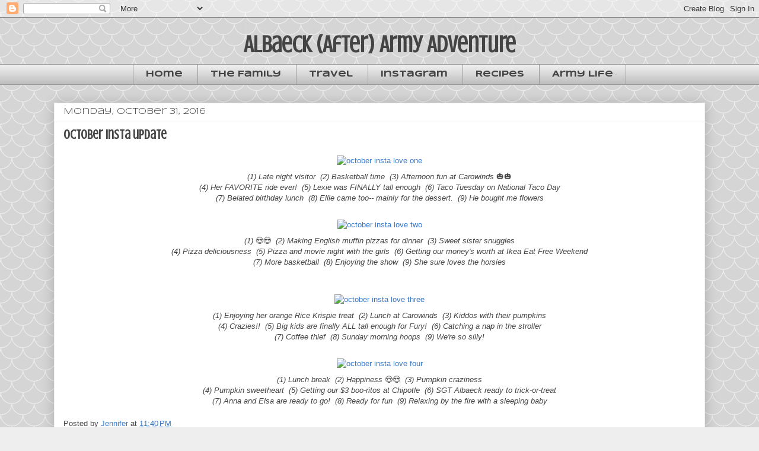

--- FILE ---
content_type: text/html; charset=UTF-8
request_url: http://www.albaeckarmyadventure.com/2016/10/october-insta-update.html
body_size: 13844
content:
<!DOCTYPE html>
<html class='v2' dir='ltr' lang='en'>
<head>
<link href='https://www.blogger.com/static/v1/widgets/335934321-css_bundle_v2.css' rel='stylesheet' type='text/css'/>
<meta content='width=1100' name='viewport'/>
<meta content='text/html; charset=UTF-8' http-equiv='Content-Type'/>
<meta content='blogger' name='generator'/>
<link href='http://www.albaeckarmyadventure.com/favicon.ico' rel='icon' type='image/x-icon'/>
<link href='http://www.albaeckarmyadventure.com/2016/10/october-insta-update.html' rel='canonical'/>
<link rel="alternate" type="application/atom+xml" title="Albaeck (After) Army Adventure - Atom" href="http://www.albaeckarmyadventure.com/feeds/posts/default" />
<link rel="alternate" type="application/rss+xml" title="Albaeck (After) Army Adventure - RSS" href="http://www.albaeckarmyadventure.com/feeds/posts/default?alt=rss" />
<link rel="service.post" type="application/atom+xml" title="Albaeck (After) Army Adventure - Atom" href="https://www.blogger.com/feeds/6403615282278621265/posts/default" />

<link rel="alternate" type="application/atom+xml" title="Albaeck (After) Army Adventure - Atom" href="http://www.albaeckarmyadventure.com/feeds/1590883940853970646/comments/default" />
<!--Can't find substitution for tag [blog.ieCssRetrofitLinks]-->
<link href='https://c1.staticflickr.com/1/737/31728730353_92aceccc12_c.jpg' rel='image_src'/>
<meta content='http://www.albaeckarmyadventure.com/2016/10/october-insta-update.html' property='og:url'/>
<meta content='october insta update' property='og:title'/>
<meta content='   (1) Late night visitor  (2) Basketball time  (3) Afternoon fun at Carowinds  🎃🎃   (4) Her FAVORITE ride ever!  (5) Lexie was FINALLY ta...' property='og:description'/>
<meta content='https://lh3.googleusercontent.com/blogger_img_proxy/AEn0k_tU6C01Hp-Wkm4gxwQmV3xPsL_9GpiJ8jzS-T1UrU5f6ZWkqCggamBuuI74WHdDhXr0jIWVBdTSDcsjQmMltdAV_X6MPu0S0wRV2-Iy1aJljnRwleRWrFN8nAse9NiM3uI=w1200-h630-p-k-no-nu' property='og:image'/>
<title>Albaeck (After) Army Adventure: october insta update</title>
<style type='text/css'>@font-face{font-family:'Crushed';font-style:normal;font-weight:400;font-display:swap;src:url(//fonts.gstatic.com/s/crushed/v32/U9Mc6dym6WXImTlFf1AVuaixPzHIug.woff2)format('woff2');unicode-range:U+0100-02BA,U+02BD-02C5,U+02C7-02CC,U+02CE-02D7,U+02DD-02FF,U+0304,U+0308,U+0329,U+1D00-1DBF,U+1E00-1E9F,U+1EF2-1EFF,U+2020,U+20A0-20AB,U+20AD-20C0,U+2113,U+2C60-2C7F,U+A720-A7FF;}@font-face{font-family:'Crushed';font-style:normal;font-weight:400;font-display:swap;src:url(//fonts.gstatic.com/s/crushed/v32/U9Mc6dym6WXImTlFf14VuaixPzE.woff2)format('woff2');unicode-range:U+0000-00FF,U+0131,U+0152-0153,U+02BB-02BC,U+02C6,U+02DA,U+02DC,U+0304,U+0308,U+0329,U+2000-206F,U+20AC,U+2122,U+2191,U+2193,U+2212,U+2215,U+FEFF,U+FFFD;}@font-face{font-family:'Syncopate';font-style:normal;font-weight:400;font-display:swap;src:url(//fonts.gstatic.com/s/syncopate/v24/pe0sMIuPIYBCpEV5eFdCC_e_Kdxic2wp.woff2)format('woff2');unicode-range:U+0100-02BA,U+02BD-02C5,U+02C7-02CC,U+02CE-02D7,U+02DD-02FF,U+0304,U+0308,U+0329,U+1D00-1DBF,U+1E00-1E9F,U+1EF2-1EFF,U+2020,U+20A0-20AB,U+20AD-20C0,U+2113,U+2C60-2C7F,U+A720-A7FF;}@font-face{font-family:'Syncopate';font-style:normal;font-weight:400;font-display:swap;src:url(//fonts.gstatic.com/s/syncopate/v24/pe0sMIuPIYBCpEV5eFdCBfe_Kdxicw.woff2)format('woff2');unicode-range:U+0000-00FF,U+0131,U+0152-0153,U+02BB-02BC,U+02C6,U+02DA,U+02DC,U+0304,U+0308,U+0329,U+2000-206F,U+20AC,U+2122,U+2191,U+2193,U+2212,U+2215,U+FEFF,U+FFFD;}@font-face{font-family:'Syncopate';font-style:normal;font-weight:700;font-display:swap;src:url(//fonts.gstatic.com/s/syncopate/v24/pe0pMIuPIYBCpEV5eFdKvtKqCv5vWVYgV6l-.woff2)format('woff2');unicode-range:U+0100-02BA,U+02BD-02C5,U+02C7-02CC,U+02CE-02D7,U+02DD-02FF,U+0304,U+0308,U+0329,U+1D00-1DBF,U+1E00-1E9F,U+1EF2-1EFF,U+2020,U+20A0-20AB,U+20AD-20C0,U+2113,U+2C60-2C7F,U+A720-A7FF;}@font-face{font-family:'Syncopate';font-style:normal;font-weight:700;font-display:swap;src:url(//fonts.gstatic.com/s/syncopate/v24/pe0pMIuPIYBCpEV5eFdKvtKqBP5vWVYgVw.woff2)format('woff2');unicode-range:U+0000-00FF,U+0131,U+0152-0153,U+02BB-02BC,U+02C6,U+02DA,U+02DC,U+0304,U+0308,U+0329,U+2000-206F,U+20AC,U+2122,U+2191,U+2193,U+2212,U+2215,U+FEFF,U+FFFD;}</style>
<style id='page-skin-1' type='text/css'><!--
/*
-----------------------------------------------
Blogger Template Style
Name:     Awesome Inc.
Designer: Tina Chen
URL:      tinachen.org
----------------------------------------------- */
/* Content
----------------------------------------------- */
body {
font: normal normal 13px Verdana, Geneva, sans-serif;
color: #444444;
background: #eeeeee url(//themes.googleusercontent.com/image?id=0BwVBOzw_-hbMY2U1NzA4ZGYtOWU0YS00ZjllLThkZjgtNGIzYWU4NmM5MDc5) repeat scroll top center /* Credit: Ollustrator (http://www.istockphoto.com/googleimages.php?id=9505737&platform=blogger) */;
}
html body .content-outer {
min-width: 0;
max-width: 100%;
width: 100%;
}
a:link {
text-decoration: none;
color: #3778cd;
}
a:visited {
text-decoration: none;
color: #4d469c;
}
a:hover {
text-decoration: underline;
color: #3778cd;
}
.body-fauxcolumn-outer .cap-top {
position: absolute;
z-index: 1;
height: 276px;
width: 100%;
background: transparent none repeat-x scroll top left;
_background-image: none;
}
/* Columns
----------------------------------------------- */
.content-inner {
padding: 0;
}
.header-inner .section {
margin: 0 16px;
}
.tabs-inner .section {
margin: 0 16px;
}
.main-inner {
padding-top: 30px;
}
.main-inner .column-center-inner,
.main-inner .column-left-inner,
.main-inner .column-right-inner {
padding: 0 5px;
}
*+html body .main-inner .column-center-inner {
margin-top: -30px;
}
#layout .main-inner .column-center-inner {
margin-top: 0;
}
/* Header
----------------------------------------------- */
.header-outer {
margin: 0 0 0 0;
background: transparent none repeat scroll 0 0;
}
.Header h1 {
font: normal bold 40px Crushed;
color: #444444;
text-shadow: 0 0 -1px #000000;
}
.Header h1 a {
color: #444444;
}
.Header .description {
font: normal normal 14px Arial, Tahoma, Helvetica, FreeSans, sans-serif;
color: #444444;
}
.header-inner .Header .titlewrapper,
.header-inner .Header .descriptionwrapper {
padding-left: 0;
padding-right: 0;
margin-bottom: 0;
}
.header-inner .Header .titlewrapper {
padding-top: 22px;
}
/* Tabs
----------------------------------------------- */
.tabs-outer {
overflow: hidden;
position: relative;
background: #eeeeee url(//www.blogblog.com/1kt/awesomeinc/tabs_gradient_light.png) repeat scroll 0 0;
}
#layout .tabs-outer {
overflow: visible;
}
.tabs-cap-top, .tabs-cap-bottom {
position: absolute;
width: 100%;
border-top: 1px solid #999999;
}
.tabs-cap-bottom {
bottom: 0;
}
.tabs-inner .widget li a {
display: inline-block;
margin: 0;
padding: .6em 1.5em;
font: normal bold 14px Syncopate;
color: #444444;
border-top: 1px solid #999999;
border-bottom: 1px solid #999999;
border-left: 1px solid #999999;
height: 16px;
line-height: 16px;
}
.tabs-inner .widget li:last-child a {
border-right: 1px solid #999999;
}
.tabs-inner .widget li.selected a, .tabs-inner .widget li a:hover {
background: #666666 url(//www.blogblog.com/1kt/awesomeinc/tabs_gradient_light.png) repeat-x scroll 0 -100px;
color: #ffffff;
}
/* Headings
----------------------------------------------- */
h2 {
font: normal bold 14px Arial, Tahoma, Helvetica, FreeSans, sans-serif;
color: #444444;
}
/* Widgets
----------------------------------------------- */
.main-inner .section {
margin: 0 27px;
padding: 0;
}
.main-inner .column-left-outer,
.main-inner .column-right-outer {
margin-top: 0;
}
#layout .main-inner .column-left-outer,
#layout .main-inner .column-right-outer {
margin-top: 0;
}
.main-inner .column-left-inner,
.main-inner .column-right-inner {
background: transparent none repeat 0 0;
-moz-box-shadow: 0 0 0 rgba(0, 0, 0, .2);
-webkit-box-shadow: 0 0 0 rgba(0, 0, 0, .2);
-goog-ms-box-shadow: 0 0 0 rgba(0, 0, 0, .2);
box-shadow: 0 0 0 rgba(0, 0, 0, .2);
-moz-border-radius: 0;
-webkit-border-radius: 0;
-goog-ms-border-radius: 0;
border-radius: 0;
}
#layout .main-inner .column-left-inner,
#layout .main-inner .column-right-inner {
margin-top: 0;
}
.sidebar .widget {
font: normal normal 14px Arial, Tahoma, Helvetica, FreeSans, sans-serif;
color: #444444;
}
.sidebar .widget a:link {
color: #3778cd;
}
.sidebar .widget a:visited {
color: #4d469c;
}
.sidebar .widget a:hover {
color: #3778cd;
}
.sidebar .widget h2 {
text-shadow: 0 0 -1px #000000;
}
.main-inner .widget {
background-color: #ffffff;
border: 1px solid #eeeeee;
padding: 0 15px 15px;
margin: 20px -16px;
-moz-box-shadow: 0 0 20px rgba(0, 0, 0, .2);
-webkit-box-shadow: 0 0 20px rgba(0, 0, 0, .2);
-goog-ms-box-shadow: 0 0 20px rgba(0, 0, 0, .2);
box-shadow: 0 0 20px rgba(0, 0, 0, .2);
-moz-border-radius: 0;
-webkit-border-radius: 0;
-goog-ms-border-radius: 0;
border-radius: 0;
}
.main-inner .widget h2 {
margin: 0 -15px;
padding: .6em 15px .5em;
border-bottom: 1px solid transparent;
}
.footer-inner .widget h2 {
padding: 0 0 .4em;
border-bottom: 1px solid transparent;
}
.main-inner .widget h2 + div, .footer-inner .widget h2 + div {
border-top: 1px solid #eeeeee;
padding-top: 8px;
}
.main-inner .widget .widget-content {
margin: 0 -15px;
padding: 7px 15px 0;
}
.main-inner .widget ul, .main-inner .widget #ArchiveList ul.flat {
margin: -8px -15px 0;
padding: 0;
list-style: none;
}
.main-inner .widget #ArchiveList {
margin: -8px 0 0;
}
.main-inner .widget ul li, .main-inner .widget #ArchiveList ul.flat li {
padding: .5em 15px;
text-indent: 0;
color: #666666;
border-top: 1px solid #eeeeee;
border-bottom: 1px solid transparent;
}
.main-inner .widget #ArchiveList ul li {
padding-top: .25em;
padding-bottom: .25em;
}
.main-inner .widget ul li:first-child, .main-inner .widget #ArchiveList ul.flat li:first-child {
border-top: none;
}
.main-inner .widget ul li:last-child, .main-inner .widget #ArchiveList ul.flat li:last-child {
border-bottom: none;
}
.post-body {
position: relative;
}
.main-inner .widget .post-body ul {
padding: 0 2.5em;
margin: .5em 0;
list-style: disc;
}
.main-inner .widget .post-body ul li {
padding: 0.25em 0;
margin-bottom: .25em;
color: #444444;
border: none;
}
.footer-inner .widget ul {
padding: 0;
list-style: none;
}
.widget .zippy {
color: #666666;
}
/* Posts
----------------------------------------------- */
body .main-inner .Blog {
padding: 0;
margin-bottom: 1em;
background-color: transparent;
border: none;
-moz-box-shadow: 0 0 0 rgba(0, 0, 0, 0);
-webkit-box-shadow: 0 0 0 rgba(0, 0, 0, 0);
-goog-ms-box-shadow: 0 0 0 rgba(0, 0, 0, 0);
box-shadow: 0 0 0 rgba(0, 0, 0, 0);
}
.main-inner .section:last-child .Blog:last-child {
padding: 0;
margin-bottom: 1em;
}
.main-inner .widget h2.date-header {
margin: 0 -15px 1px;
padding: 0 0 0 0;
font: normal normal 14px Syncopate;
color: #444444;
background: transparent none no-repeat scroll top left;
border-top: 0 solid #eeeeee;
border-bottom: 1px solid transparent;
-moz-border-radius-topleft: 0;
-moz-border-radius-topright: 0;
-webkit-border-top-left-radius: 0;
-webkit-border-top-right-radius: 0;
border-top-left-radius: 0;
border-top-right-radius: 0;
position: static;
bottom: 100%;
right: 15px;
text-shadow: 0 0 -1px #000000;
}
.main-inner .widget h2.date-header span {
font: normal normal 14px Syncopate;
display: block;
padding: .5em 15px;
border-left: 0 solid #eeeeee;
border-right: 0 solid #eeeeee;
}
.date-outer {
position: relative;
margin: 30px 0 20px;
padding: 0 15px;
background-color: #ffffff;
border: 1px solid #eeeeee;
-moz-box-shadow: 0 0 20px rgba(0, 0, 0, .2);
-webkit-box-shadow: 0 0 20px rgba(0, 0, 0, .2);
-goog-ms-box-shadow: 0 0 20px rgba(0, 0, 0, .2);
box-shadow: 0 0 20px rgba(0, 0, 0, .2);
-moz-border-radius: 0;
-webkit-border-radius: 0;
-goog-ms-border-radius: 0;
border-radius: 0;
}
.date-outer:first-child {
margin-top: 0;
}
.date-outer:last-child {
margin-bottom: 20px;
-moz-border-radius-bottomleft: 0;
-moz-border-radius-bottomright: 0;
-webkit-border-bottom-left-radius: 0;
-webkit-border-bottom-right-radius: 0;
-goog-ms-border-bottom-left-radius: 0;
-goog-ms-border-bottom-right-radius: 0;
border-bottom-left-radius: 0;
border-bottom-right-radius: 0;
}
.date-posts {
margin: 0 -15px;
padding: 0 15px;
clear: both;
}
.post-outer, .inline-ad {
border-top: 1px solid #eeeeee;
margin: 0 -15px;
padding: 15px 15px;
}
.post-outer {
padding-bottom: 10px;
}
.post-outer:first-child {
padding-top: 0;
border-top: none;
}
.post-outer:last-child, .inline-ad:last-child {
border-bottom: none;
}
.post-body {
position: relative;
}
.post-body img {
padding: 8px;
background: transparent;
border: 1px solid transparent;
-moz-box-shadow: 0 0 0 rgba(0, 0, 0, .2);
-webkit-box-shadow: 0 0 0 rgba(0, 0, 0, .2);
box-shadow: 0 0 0 rgba(0, 0, 0, .2);
-moz-border-radius: 0;
-webkit-border-radius: 0;
border-radius: 0;
}
h3.post-title, h4 {
font: normal bold 22px Crushed;
color: #444444;
}
h3.post-title a {
font: normal bold 22px Crushed;
color: #444444;
}
h3.post-title a:hover {
color: #3778cd;
text-decoration: underline;
}
.post-header {
margin: 0 0 1em;
}
.post-body {
line-height: 1.4;
}
.post-outer h2 {
color: #444444;
}
.post-footer {
margin: 1.5em 0 0;
}
#blog-pager {
padding: 15px;
font-size: 120%;
background-color: #ffffff;
border: 1px solid #eeeeee;
-moz-box-shadow: 0 0 20px rgba(0, 0, 0, .2);
-webkit-box-shadow: 0 0 20px rgba(0, 0, 0, .2);
-goog-ms-box-shadow: 0 0 20px rgba(0, 0, 0, .2);
box-shadow: 0 0 20px rgba(0, 0, 0, .2);
-moz-border-radius: 0;
-webkit-border-radius: 0;
-goog-ms-border-radius: 0;
border-radius: 0;
-moz-border-radius-topleft: 0;
-moz-border-radius-topright: 0;
-webkit-border-top-left-radius: 0;
-webkit-border-top-right-radius: 0;
-goog-ms-border-top-left-radius: 0;
-goog-ms-border-top-right-radius: 0;
border-top-left-radius: 0;
border-top-right-radius-topright: 0;
margin-top: 1em;
}
.blog-feeds, .post-feeds {
margin: 1em 0;
text-align: center;
color: #444444;
}
.blog-feeds a, .post-feeds a {
color: #3778cd;
}
.blog-feeds a:visited, .post-feeds a:visited {
color: #4d469c;
}
.blog-feeds a:hover, .post-feeds a:hover {
color: #3778cd;
}
.post-outer .comments {
margin-top: 2em;
}
/* Comments
----------------------------------------------- */
.comments .comments-content .icon.blog-author {
background-repeat: no-repeat;
background-image: url([data-uri]);
}
.comments .comments-content .loadmore a {
border-top: 1px solid #999999;
border-bottom: 1px solid #999999;
}
.comments .continue {
border-top: 2px solid #999999;
}
/* Footer
----------------------------------------------- */
.footer-outer {
margin: -20px 0 -1px;
padding: 20px 0 0;
color: #444444;
overflow: hidden;
}
.footer-fauxborder-left {
border-top: 1px solid #eeeeee;
background: #ffffff none repeat scroll 0 0;
-moz-box-shadow: 0 0 20px rgba(0, 0, 0, .2);
-webkit-box-shadow: 0 0 20px rgba(0, 0, 0, .2);
-goog-ms-box-shadow: 0 0 20px rgba(0, 0, 0, .2);
box-shadow: 0 0 20px rgba(0, 0, 0, .2);
margin: 0 -20px;
}
/* Mobile
----------------------------------------------- */
body.mobile {
background-size: auto;
}
.mobile .body-fauxcolumn-outer {
background: transparent none repeat scroll top left;
}
*+html body.mobile .main-inner .column-center-inner {
margin-top: 0;
}
.mobile .main-inner .widget {
padding: 0 0 15px;
}
.mobile .main-inner .widget h2 + div,
.mobile .footer-inner .widget h2 + div {
border-top: none;
padding-top: 0;
}
.mobile .footer-inner .widget h2 {
padding: 0.5em 0;
border-bottom: none;
}
.mobile .main-inner .widget .widget-content {
margin: 0;
padding: 7px 0 0;
}
.mobile .main-inner .widget ul,
.mobile .main-inner .widget #ArchiveList ul.flat {
margin: 0 -15px 0;
}
.mobile .main-inner .widget h2.date-header {
right: 0;
}
.mobile .date-header span {
padding: 0.4em 0;
}
.mobile .date-outer:first-child {
margin-bottom: 0;
border: 1px solid #eeeeee;
-moz-border-radius-topleft: 0;
-moz-border-radius-topright: 0;
-webkit-border-top-left-radius: 0;
-webkit-border-top-right-radius: 0;
-goog-ms-border-top-left-radius: 0;
-goog-ms-border-top-right-radius: 0;
border-top-left-radius: 0;
border-top-right-radius: 0;
}
.mobile .date-outer {
border-color: #eeeeee;
border-width: 0 1px 1px;
}
.mobile .date-outer:last-child {
margin-bottom: 0;
}
.mobile .main-inner {
padding: 0;
}
.mobile .header-inner .section {
margin: 0;
}
.mobile .post-outer, .mobile .inline-ad {
padding: 5px 0;
}
.mobile .tabs-inner .section {
margin: 0 10px;
}
.mobile .main-inner .widget h2 {
margin: 0;
padding: 0;
}
.mobile .main-inner .widget h2.date-header span {
padding: 0;
}
.mobile .main-inner .widget .widget-content {
margin: 0;
padding: 7px 0 0;
}
.mobile #blog-pager {
border: 1px solid transparent;
background: #ffffff none repeat scroll 0 0;
}
.mobile .main-inner .column-left-inner,
.mobile .main-inner .column-right-inner {
background: transparent none repeat 0 0;
-moz-box-shadow: none;
-webkit-box-shadow: none;
-goog-ms-box-shadow: none;
box-shadow: none;
}
.mobile .date-posts {
margin: 0;
padding: 0;
}
.mobile .footer-fauxborder-left {
margin: 0;
border-top: inherit;
}
.mobile .main-inner .section:last-child .Blog:last-child {
margin-bottom: 0;
}
.mobile-index-contents {
color: #444444;
}
.mobile .mobile-link-button {
background: #3778cd url(//www.blogblog.com/1kt/awesomeinc/tabs_gradient_light.png) repeat scroll 0 0;
}
.mobile-link-button a:link, .mobile-link-button a:visited {
color: #ffffff;
}
.mobile .tabs-inner .PageList .widget-content {
background: transparent;
border-top: 1px solid;
border-color: #999999;
color: #444444;
}
.mobile .tabs-inner .PageList .widget-content .pagelist-arrow {
border-left: 1px solid #999999;
}
#header-inner {text-align:center !important;} #header-inner img {margin: 0 auto !important;}
.PageList {text-align:center !important;} .PageList li {float:none !important; display:inline !important;}
--></style>
<style id='template-skin-1' type='text/css'><!--
body {
min-width: 1130px;
}
.content-outer, .content-fauxcolumn-outer, .region-inner {
min-width: 1130px;
max-width: 1130px;
_width: 1130px;
}
.main-inner .columns {
padding-left: 0px;
padding-right: 0px;
}
.main-inner .fauxcolumn-center-outer {
left: 0px;
right: 0px;
/* IE6 does not respect left and right together */
_width: expression(this.parentNode.offsetWidth -
parseInt("0px") -
parseInt("0px") + 'px');
}
.main-inner .fauxcolumn-left-outer {
width: 0px;
}
.main-inner .fauxcolumn-right-outer {
width: 0px;
}
.main-inner .column-left-outer {
width: 0px;
right: 100%;
margin-left: -0px;
}
.main-inner .column-right-outer {
width: 0px;
margin-right: -0px;
}
#layout {
min-width: 0;
}
#layout .content-outer {
min-width: 0;
width: 800px;
}
#layout .region-inner {
min-width: 0;
width: auto;
}
body#layout div.add_widget {
padding: 8px;
}
body#layout div.add_widget a {
margin-left: 32px;
}
--></style>
<style>
    body {background-image:url(\/\/themes.googleusercontent.com\/image?id=0BwVBOzw_-hbMY2U1NzA4ZGYtOWU0YS00ZjllLThkZjgtNGIzYWU4NmM5MDc5);}
    
@media (max-width: 200px) { body {background-image:url(\/\/themes.googleusercontent.com\/image?id=0BwVBOzw_-hbMY2U1NzA4ZGYtOWU0YS00ZjllLThkZjgtNGIzYWU4NmM5MDc5&options=w200);}}
@media (max-width: 400px) and (min-width: 201px) { body {background-image:url(\/\/themes.googleusercontent.com\/image?id=0BwVBOzw_-hbMY2U1NzA4ZGYtOWU0YS00ZjllLThkZjgtNGIzYWU4NmM5MDc5&options=w400);}}
@media (max-width: 800px) and (min-width: 401px) { body {background-image:url(\/\/themes.googleusercontent.com\/image?id=0BwVBOzw_-hbMY2U1NzA4ZGYtOWU0YS00ZjllLThkZjgtNGIzYWU4NmM5MDc5&options=w800);}}
@media (max-width: 1200px) and (min-width: 801px) { body {background-image:url(\/\/themes.googleusercontent.com\/image?id=0BwVBOzw_-hbMY2U1NzA4ZGYtOWU0YS00ZjllLThkZjgtNGIzYWU4NmM5MDc5&options=w1200);}}
/* Last tag covers anything over one higher than the previous max-size cap. */
@media (min-width: 1201px) { body {background-image:url(\/\/themes.googleusercontent.com\/image?id=0BwVBOzw_-hbMY2U1NzA4ZGYtOWU0YS00ZjllLThkZjgtNGIzYWU4NmM5MDc5&options=w1600);}}
  </style>
<link href='https://www.blogger.com/dyn-css/authorization.css?targetBlogID=6403615282278621265&amp;zx=86c2e327-9924-465b-b1a2-83931a9ff099' media='none' onload='if(media!=&#39;all&#39;)media=&#39;all&#39;' rel='stylesheet'/><noscript><link href='https://www.blogger.com/dyn-css/authorization.css?targetBlogID=6403615282278621265&amp;zx=86c2e327-9924-465b-b1a2-83931a9ff099' rel='stylesheet'/></noscript>
<meta name='google-adsense-platform-account' content='ca-host-pub-1556223355139109'/>
<meta name='google-adsense-platform-domain' content='blogspot.com'/>

</head>
<body class='loading variant-light'>
<div class='navbar section' id='navbar' name='Navbar'><div class='widget Navbar' data-version='1' id='Navbar1'><script type="text/javascript">
    function setAttributeOnload(object, attribute, val) {
      if(window.addEventListener) {
        window.addEventListener('load',
          function(){ object[attribute] = val; }, false);
      } else {
        window.attachEvent('onload', function(){ object[attribute] = val; });
      }
    }
  </script>
<div id="navbar-iframe-container"></div>
<script type="text/javascript" src="https://apis.google.com/js/platform.js"></script>
<script type="text/javascript">
      gapi.load("gapi.iframes:gapi.iframes.style.bubble", function() {
        if (gapi.iframes && gapi.iframes.getContext) {
          gapi.iframes.getContext().openChild({
              url: 'https://www.blogger.com/navbar/6403615282278621265?po\x3d1590883940853970646\x26origin\x3dhttp://www.albaeckarmyadventure.com',
              where: document.getElementById("navbar-iframe-container"),
              id: "navbar-iframe"
          });
        }
      });
    </script><script type="text/javascript">
(function() {
var script = document.createElement('script');
script.type = 'text/javascript';
script.src = '//pagead2.googlesyndication.com/pagead/js/google_top_exp.js';
var head = document.getElementsByTagName('head')[0];
if (head) {
head.appendChild(script);
}})();
</script>
</div></div>
<div class='body-fauxcolumns'>
<div class='fauxcolumn-outer body-fauxcolumn-outer'>
<div class='cap-top'>
<div class='cap-left'></div>
<div class='cap-right'></div>
</div>
<div class='fauxborder-left'>
<div class='fauxborder-right'></div>
<div class='fauxcolumn-inner'>
</div>
</div>
<div class='cap-bottom'>
<div class='cap-left'></div>
<div class='cap-right'></div>
</div>
</div>
</div>
<div class='content'>
<div class='content-fauxcolumns'>
<div class='fauxcolumn-outer content-fauxcolumn-outer'>
<div class='cap-top'>
<div class='cap-left'></div>
<div class='cap-right'></div>
</div>
<div class='fauxborder-left'>
<div class='fauxborder-right'></div>
<div class='fauxcolumn-inner'>
</div>
</div>
<div class='cap-bottom'>
<div class='cap-left'></div>
<div class='cap-right'></div>
</div>
</div>
</div>
<div class='content-outer'>
<div class='content-cap-top cap-top'>
<div class='cap-left'></div>
<div class='cap-right'></div>
</div>
<div class='fauxborder-left content-fauxborder-left'>
<div class='fauxborder-right content-fauxborder-right'></div>
<div class='content-inner'>
<header>
<div class='header-outer'>
<div class='header-cap-top cap-top'>
<div class='cap-left'></div>
<div class='cap-right'></div>
</div>
<div class='fauxborder-left header-fauxborder-left'>
<div class='fauxborder-right header-fauxborder-right'></div>
<div class='region-inner header-inner'>
<div class='header section' id='header' name='Header'><div class='widget Header' data-version='1' id='Header1'>
<div id='header-inner'>
<div class='titlewrapper'>
<h1 class='title'>
<a href='http://www.albaeckarmyadventure.com/'>
Albaeck (After) Army Adventure
</a>
</h1>
</div>
<div class='descriptionwrapper'>
<p class='description'><span>
</span></p>
</div>
</div>
</div></div>
</div>
</div>
<div class='header-cap-bottom cap-bottom'>
<div class='cap-left'></div>
<div class='cap-right'></div>
</div>
</div>
</header>
<div class='tabs-outer'>
<div class='tabs-cap-top cap-top'>
<div class='cap-left'></div>
<div class='cap-right'></div>
</div>
<div class='fauxborder-left tabs-fauxborder-left'>
<div class='fauxborder-right tabs-fauxborder-right'></div>
<div class='region-inner tabs-inner'>
<div class='tabs section' id='crosscol' name='Cross-Column'><div class='widget PageList' data-version='1' id='PageList1'>
<h2>Pages</h2>
<div class='widget-content'>
<ul>
<li>
<a href='http://www.albaeckarmyadventure.com/'>Home</a>
</li>
<li>
<a href='http://www.albaeckarmyadventure.com/2007/01/family.html'>The Family</a>
</li>
<li>
<a href='http://www.albaeckarmyadventure.com/search/label/Travel'>Travel</a>
</li>
<li>
<a href='http://www.albaeckarmyadventure.com/search/label/Instagram'>Instagram</a>
</li>
<li>
<a href='http://www.albaeckarmyadventure.com/search/label/Recipes'>Recipes</a>
</li>
<li>
<a href='http://www.albaeckarmyadventure.com/search/label/Army'>Army Life</a>
</li>
</ul>
<div class='clear'></div>
</div>
</div></div>
<div class='tabs no-items section' id='crosscol-overflow' name='Cross-Column 2'></div>
</div>
</div>
<div class='tabs-cap-bottom cap-bottom'>
<div class='cap-left'></div>
<div class='cap-right'></div>
</div>
</div>
<div class='main-outer'>
<div class='main-cap-top cap-top'>
<div class='cap-left'></div>
<div class='cap-right'></div>
</div>
<div class='fauxborder-left main-fauxborder-left'>
<div class='fauxborder-right main-fauxborder-right'></div>
<div class='region-inner main-inner'>
<div class='columns fauxcolumns'>
<div class='fauxcolumn-outer fauxcolumn-center-outer'>
<div class='cap-top'>
<div class='cap-left'></div>
<div class='cap-right'></div>
</div>
<div class='fauxborder-left'>
<div class='fauxborder-right'></div>
<div class='fauxcolumn-inner'>
</div>
</div>
<div class='cap-bottom'>
<div class='cap-left'></div>
<div class='cap-right'></div>
</div>
</div>
<div class='fauxcolumn-outer fauxcolumn-left-outer'>
<div class='cap-top'>
<div class='cap-left'></div>
<div class='cap-right'></div>
</div>
<div class='fauxborder-left'>
<div class='fauxborder-right'></div>
<div class='fauxcolumn-inner'>
</div>
</div>
<div class='cap-bottom'>
<div class='cap-left'></div>
<div class='cap-right'></div>
</div>
</div>
<div class='fauxcolumn-outer fauxcolumn-right-outer'>
<div class='cap-top'>
<div class='cap-left'></div>
<div class='cap-right'></div>
</div>
<div class='fauxborder-left'>
<div class='fauxborder-right'></div>
<div class='fauxcolumn-inner'>
</div>
</div>
<div class='cap-bottom'>
<div class='cap-left'></div>
<div class='cap-right'></div>
</div>
</div>
<!-- corrects IE6 width calculation -->
<div class='columns-inner'>
<div class='column-center-outer'>
<div class='column-center-inner'>
<div class='main section' id='main' name='Main'><div class='widget Blog' data-version='1' id='Blog1'>
<div class='blog-posts hfeed'>

          <div class="date-outer">
        
<h2 class='date-header'><span>Monday, October 31, 2016</span></h2>

          <div class="date-posts">
        
<div class='post-outer'>
<div class='post hentry uncustomized-post-template' itemprop='blogPost' itemscope='itemscope' itemtype='http://schema.org/BlogPosting'>
<meta content='https://c1.staticflickr.com/1/737/31728730353_92aceccc12_c.jpg' itemprop='image_url'/>
<meta content='6403615282278621265' itemprop='blogId'/>
<meta content='1590883940853970646' itemprop='postId'/>
<a name='1590883940853970646'></a>
<h3 class='post-title entry-title' itemprop='name'>
october insta update
</h3>
<div class='post-header'>
<div class='post-header-line-1'></div>
</div>
<div class='post-body entry-content' id='post-body-1590883940853970646' itemprop='description articleBody'>
<div class="separator" style="clear: both; text-align: center;">
<a data-flickr-embed="true" href="https://www.flickr.com/gp/jenniferalbaeck/7n7D53" style="margin-left: 1em; margin-right: 1em;" title="october insta love one"><img alt="october insta love one" height="800" src="https://c1.staticflickr.com/1/737/31728730353_92aceccc12_c.jpg" width="800" /></a></div>
<div class="separator" style="clear: both; text-align: center;">
<i>(1) Late night visitor &nbsp;(2) Basketball time &nbsp;(3) Afternoon fun at Carowinds&nbsp;</i><span style="font-family: inherit; font-size: inherit; font-style: inherit; font-variant-caps: inherit;">🎃🎃</span></div>
<div class="separator" style="clear: both; text-align: center;">
<i>(4) Her FAVORITE ride ever! &nbsp;(5) Lexie was FINALLY tall enough &nbsp;(6) Taco Tuesday on National Taco Day</i></div>
<div class="separator" style="clear: both; text-align: center;">
<i>(7) Belated birthday lunch &nbsp;(8) Ellie came too-- mainly for the dessert. &nbsp;(9) He bought me flowers</i></div>
<div class="separator" style="clear: both; text-align: center;">
<br /></div>
<div class="separator" style="clear: both; text-align: center;">
<a data-flickr-embed="true" href="https://www.flickr.com/gp/jenniferalbaeck/c6h9Yt" style="margin-left: 1em; margin-right: 1em;" title="october insta love two"><img alt="october insta love two" height="800" src="https://c1.staticflickr.com/1/728/32540859215_900f40bbd9_c.jpg" width="800" /></a></div>
<div class="separator" style="clear: both; text-align: center;">
<i>(1)&nbsp;</i><span style="font-family: inherit; font-size: inherit; font-style: inherit; font-variant-caps: inherit;">😍😍 &nbsp;</span><span style="font-family: inherit; font-size: inherit; font-variant-caps: inherit;"><i>(2) Making English muffin pizzas for dinner &nbsp;(3) Sweet sister snuggles</i></span></div>
<div class="separator" style="clear: both; text-align: center;">
<span style="font-family: inherit; font-size: inherit; font-variant-caps: inherit;"><i>(4) Pizza deliciousness &nbsp;(5) Pizza and movie night with the girls &nbsp;(6) Getting our money's worth at Ikea Eat Free Weekend</i></span></div>
<div class="separator" style="clear: both; text-align: center;">
<span style="font-family: inherit; font-size: inherit; font-variant-caps: inherit;"><i>(7) More basketball &nbsp;(8) Enjoying the show &nbsp;(9) She sure loves the horsies</i></span></div>
<div class="separator" style="clear: both; text-align: center;">
<span style="font-family: inherit; font-size: inherit; font-variant-caps: inherit;"><i><br /></i></span></div>
<div class="separator" style="clear: both; text-align: center;">
<br /></div>
<div class="separator" style="clear: both; text-align: center;">
<a data-flickr-embed="true" href="https://www.flickr.com/gp/jenniferalbaeck/ZD9389" style="margin-left: 1em; margin-right: 1em;" title="october insta love three"><img alt="october insta love three" height="800" src="https://c1.staticflickr.com/1/560/31728777503_73c07a441e_c.jpg" width="800" /></a></div>
<div class="separator" style="clear: both; text-align: center;">
<i>(1) Enjoying her orange Rice Krispie treat &nbsp;(2) Lunch at Carowinds &nbsp;(3) Kiddos with their pumpkins</i></div>
<div class="separator" style="clear: both; text-align: center;">
<i>(4) Crazies!! &nbsp;(5) Big kids are finally ALL tall enough for Fury! &nbsp;(6) Catching a nap in the stroller</i></div>
<div class="separator" style="clear: both; text-align: center;">
<i>(7) Coffee thief &nbsp;(8) Sunday morning hoops &nbsp;(9) We're so silly!</i></div>
<div class="separator" style="clear: both; text-align: center;">
<br /></div>
<div class="separator" style="clear: both; text-align: center;">
<a data-flickr-embed="true" href="https://www.flickr.com/gp/jenniferalbaeck/f3P723" style="margin-left: 1em; margin-right: 1em;" title="october insta love four"><img alt="october insta love four" height="800" src="https://c1.staticflickr.com/1/606/32418082511_9c8b477f21_c.jpg" width="800" /></a></div>
<div class="separator" style="clear: both; text-align: center;">
<i>(1) Lunch break &nbsp;(2) Happiness&nbsp;</i><span style="font-family: inherit; font-size: inherit; font-style: inherit; font-variant-caps: inherit;">😍😍 &nbsp;</span><span style="font-family: inherit; font-size: inherit; font-variant-caps: inherit;"><i>(3) Pumpkin craziness</i></span></div>
<div class="separator" style="clear: both; text-align: center;">
<span style="font-family: inherit; font-size: inherit; font-variant-caps: inherit;"><i>(4) Pumpkin sweetheart &nbsp;(5) Getting our $3&nbsp;</i></span><i>boo-ritos at Chipotle &nbsp;(6) SGT Albaeck ready to trick-or-treat</i></div>
<div class="separator" style="clear: both; text-align: center;">
<i>(7) Anna and Elsa are ready to go! &nbsp;(8) Ready for fun &nbsp;(9) Relaxing by the fire with a sleeping baby</i></div>
<script async="" charset="utf-8" src="//embedr.flickr.com/assets/client-code.js"></script>

<script async="" charset="utf-8" src="//embedr.flickr.com/assets/client-code.js"></script>

<script async="" charset="utf-8" src="//embedr.flickr.com/assets/client-code.js"></script>

<script async="" charset="utf-8" src="//embedr.flickr.com/assets/client-code.js"></script>
<div style='clear: both;'></div>
</div>
<div class='post-footer'>
<div class='post-footer-line post-footer-line-1'>
<span class='post-author vcard'>
Posted by
<span class='fn' itemprop='author' itemscope='itemscope' itemtype='http://schema.org/Person'>
<meta content='https://www.blogger.com/profile/17435852166574604883' itemprop='url'/>
<a class='g-profile' href='https://www.blogger.com/profile/17435852166574604883' rel='author' title='author profile'>
<span itemprop='name'>Jennifer</span>
</a>
</span>
</span>
<span class='post-timestamp'>
at
<meta content='http://www.albaeckarmyadventure.com/2016/10/october-insta-update.html' itemprop='url'/>
<a class='timestamp-link' href='http://www.albaeckarmyadventure.com/2016/10/october-insta-update.html' rel='bookmark' title='permanent link'><abbr class='published' itemprop='datePublished' title='2016-10-31T23:40:00-04:00'>11:40&#8239;PM</abbr></a>
</span>
<span class='post-comment-link'>
</span>
<span class='post-icons'>
<span class='item-control blog-admin pid-602250791'>
<a href='https://www.blogger.com/post-edit.g?blogID=6403615282278621265&postID=1590883940853970646&from=pencil' title='Edit Post'>
<img alt='' class='icon-action' height='18' src='https://resources.blogblog.com/img/icon18_edit_allbkg.gif' width='18'/>
</a>
</span>
</span>
<div class='post-share-buttons goog-inline-block'>
</div>
</div>
<div class='post-footer-line post-footer-line-2'>
<span class='post-labels'>
Labels:
<a href='http://www.albaeckarmyadventure.com/search/label/Instagram' rel='tag'>Instagram</a>
</span>
</div>
<div class='post-footer-line post-footer-line-3'>
<span class='post-location'>
</span>
</div>
</div>
</div>
<div class='comments' id='comments'>
<a name='comments'></a>
<h4>No comments:</h4>
<div id='Blog1_comments-block-wrapper'>
<dl class='avatar-comment-indent' id='comments-block'>
</dl>
</div>
<p class='comment-footer'>
<div class='comment-form'>
<a name='comment-form'></a>
<h4 id='comment-post-message'>Post a Comment</h4>
<p>
</p>
<a href='https://www.blogger.com/comment/frame/6403615282278621265?po=1590883940853970646&hl=en&saa=85391&origin=http://www.albaeckarmyadventure.com' id='comment-editor-src'></a>
<iframe allowtransparency='true' class='blogger-iframe-colorize blogger-comment-from-post' frameborder='0' height='410px' id='comment-editor' name='comment-editor' src='' width='100%'></iframe>
<script src='https://www.blogger.com/static/v1/jsbin/2830521187-comment_from_post_iframe.js' type='text/javascript'></script>
<script type='text/javascript'>
      BLOG_CMT_createIframe('https://www.blogger.com/rpc_relay.html');
    </script>
</div>
</p>
</div>
</div>

        </div></div>
      
</div>
<div class='blog-pager' id='blog-pager'>
<span id='blog-pager-newer-link'>
<a class='blog-pager-newer-link' href='http://www.albaeckarmyadventure.com/2016/11/ellies-third-birthday.html' id='Blog1_blog-pager-newer-link' title='Newer Post'>Newer Post</a>
</span>
<span id='blog-pager-older-link'>
<a class='blog-pager-older-link' href='http://www.albaeckarmyadventure.com/2016/10/october-randomness.html' id='Blog1_blog-pager-older-link' title='Older Post'>Older Post</a>
</span>
<a class='home-link' href='http://www.albaeckarmyadventure.com/'>Home</a>
</div>
<div class='clear'></div>
<div class='post-feeds'>
<div class='feed-links'>
Subscribe to:
<a class='feed-link' href='http://www.albaeckarmyadventure.com/feeds/1590883940853970646/comments/default' target='_blank' type='application/atom+xml'>Post Comments (Atom)</a>
</div>
</div>
</div><div class='widget BlogArchive' data-version='1' id='BlogArchive1'>
<h2>Blog Archive</h2>
<div class='widget-content'>
<div id='ArchiveList'>
<div id='BlogArchive1_ArchiveList'>
<select id='BlogArchive1_ArchiveMenu'>
<option value=''>Blog Archive</option>
<option value='http://www.albaeckarmyadventure.com/2018/05/'>May 2018 (1)</option>
<option value='http://www.albaeckarmyadventure.com/2018/04/'>April 2018 (12)</option>
<option value='http://www.albaeckarmyadventure.com/2018/03/'>March 2018 (4)</option>
<option value='http://www.albaeckarmyadventure.com/2018/02/'>February 2018 (4)</option>
<option value='http://www.albaeckarmyadventure.com/2018/01/'>January 2018 (2)</option>
<option value='http://www.albaeckarmyadventure.com/2017/12/'>December 2017 (7)</option>
<option value='http://www.albaeckarmyadventure.com/2017/11/'>November 2017 (11)</option>
<option value='http://www.albaeckarmyadventure.com/2017/10/'>October 2017 (5)</option>
<option value='http://www.albaeckarmyadventure.com/2017/09/'>September 2017 (6)</option>
<option value='http://www.albaeckarmyadventure.com/2017/08/'>August 2017 (5)</option>
<option value='http://www.albaeckarmyadventure.com/2017/07/'>July 2017 (16)</option>
<option value='http://www.albaeckarmyadventure.com/2017/06/'>June 2017 (18)</option>
<option value='http://www.albaeckarmyadventure.com/2017/05/'>May 2017 (2)</option>
<option value='http://www.albaeckarmyadventure.com/2017/04/'>April 2017 (5)</option>
<option value='http://www.albaeckarmyadventure.com/2017/03/'>March 2017 (4)</option>
<option value='http://www.albaeckarmyadventure.com/2017/02/'>February 2017 (3)</option>
<option value='http://www.albaeckarmyadventure.com/2017/01/'>January 2017 (4)</option>
<option value='http://www.albaeckarmyadventure.com/2016/12/'>December 2016 (6)</option>
<option value='http://www.albaeckarmyadventure.com/2016/11/'>November 2016 (15)</option>
<option value='http://www.albaeckarmyadventure.com/2016/10/'>October 2016 (6)</option>
<option value='http://www.albaeckarmyadventure.com/2016/09/'>September 2016 (9)</option>
<option value='http://www.albaeckarmyadventure.com/2016/08/'>August 2016 (13)</option>
<option value='http://www.albaeckarmyadventure.com/2016/07/'>July 2016 (16)</option>
<option value='http://www.albaeckarmyadventure.com/2016/06/'>June 2016 (17)</option>
<option value='http://www.albaeckarmyadventure.com/2016/05/'>May 2016 (4)</option>
<option value='http://www.albaeckarmyadventure.com/2016/04/'>April 2016 (5)</option>
<option value='http://www.albaeckarmyadventure.com/2016/03/'>March 2016 (7)</option>
<option value='http://www.albaeckarmyadventure.com/2016/02/'>February 2016 (3)</option>
<option value='http://www.albaeckarmyadventure.com/2016/01/'>January 2016 (4)</option>
<option value='http://www.albaeckarmyadventure.com/2015/12/'>December 2015 (6)</option>
<option value='http://www.albaeckarmyadventure.com/2015/11/'>November 2015 (14)</option>
<option value='http://www.albaeckarmyadventure.com/2015/10/'>October 2015 (6)</option>
<option value='http://www.albaeckarmyadventure.com/2015/09/'>September 2015 (6)</option>
<option value='http://www.albaeckarmyadventure.com/2015/08/'>August 2015 (3)</option>
<option value='http://www.albaeckarmyadventure.com/2015/07/'>July 2015 (14)</option>
<option value='http://www.albaeckarmyadventure.com/2015/06/'>June 2015 (23)</option>
<option value='http://www.albaeckarmyadventure.com/2015/05/'>May 2015 (3)</option>
<option value='http://www.albaeckarmyadventure.com/2015/04/'>April 2015 (7)</option>
<option value='http://www.albaeckarmyadventure.com/2015/03/'>March 2015 (4)</option>
<option value='http://www.albaeckarmyadventure.com/2015/02/'>February 2015 (7)</option>
<option value='http://www.albaeckarmyadventure.com/2015/01/'>January 2015 (2)</option>
<option value='http://www.albaeckarmyadventure.com/2014/12/'>December 2014 (6)</option>
<option value='http://www.albaeckarmyadventure.com/2014/11/'>November 2014 (7)</option>
<option value='http://www.albaeckarmyadventure.com/2014/10/'>October 2014 (2)</option>
<option value='http://www.albaeckarmyadventure.com/2014/09/'>September 2014 (9)</option>
<option value='http://www.albaeckarmyadventure.com/2014/08/'>August 2014 (8)</option>
<option value='http://www.albaeckarmyadventure.com/2014/07/'>July 2014 (3)</option>
<option value='http://www.albaeckarmyadventure.com/2014/06/'>June 2014 (3)</option>
<option value='http://www.albaeckarmyadventure.com/2014/05/'>May 2014 (2)</option>
<option value='http://www.albaeckarmyadventure.com/2014/04/'>April 2014 (2)</option>
<option value='http://www.albaeckarmyadventure.com/2014/03/'>March 2014 (2)</option>
<option value='http://www.albaeckarmyadventure.com/2014/02/'>February 2014 (2)</option>
<option value='http://www.albaeckarmyadventure.com/2014/01/'>January 2014 (2)</option>
<option value='http://www.albaeckarmyadventure.com/2013/12/'>December 2013 (21)</option>
<option value='http://www.albaeckarmyadventure.com/2013/10/'>October 2013 (10)</option>
<option value='http://www.albaeckarmyadventure.com/2013/09/'>September 2013 (3)</option>
<option value='http://www.albaeckarmyadventure.com/2013/08/'>August 2013 (1)</option>
<option value='http://www.albaeckarmyadventure.com/2013/07/'>July 2013 (1)</option>
<option value='http://www.albaeckarmyadventure.com/2013/06/'>June 2013 (3)</option>
<option value='http://www.albaeckarmyadventure.com/2012/12/'>December 2012 (18)</option>
<option value='http://www.albaeckarmyadventure.com/2012/11/'>November 2012 (2)</option>
<option value='http://www.albaeckarmyadventure.com/2012/10/'>October 2012 (4)</option>
<option value='http://www.albaeckarmyadventure.com/2012/08/'>August 2012 (7)</option>
<option value='http://www.albaeckarmyadventure.com/2012/07/'>July 2012 (6)</option>
<option value='http://www.albaeckarmyadventure.com/2012/05/'>May 2012 (4)</option>
<option value='http://www.albaeckarmyadventure.com/2012/04/'>April 2012 (1)</option>
<option value='http://www.albaeckarmyadventure.com/2011/12/'>December 2011 (5)</option>
<option value='http://www.albaeckarmyadventure.com/2011/11/'>November 2011 (3)</option>
<option value='http://www.albaeckarmyadventure.com/2011/09/'>September 2011 (1)</option>
<option value='http://www.albaeckarmyadventure.com/2011/08/'>August 2011 (9)</option>
<option value='http://www.albaeckarmyadventure.com/2011/07/'>July 2011 (4)</option>
<option value='http://www.albaeckarmyadventure.com/2011/06/'>June 2011 (6)</option>
<option value='http://www.albaeckarmyadventure.com/2011/05/'>May 2011 (2)</option>
<option value='http://www.albaeckarmyadventure.com/2011/04/'>April 2011 (9)</option>
<option value='http://www.albaeckarmyadventure.com/2011/03/'>March 2011 (4)</option>
<option value='http://www.albaeckarmyadventure.com/2011/02/'>February 2011 (2)</option>
<option value='http://www.albaeckarmyadventure.com/2011/01/'>January 2011 (9)</option>
<option value='http://www.albaeckarmyadventure.com/2010/12/'>December 2010 (6)</option>
<option value='http://www.albaeckarmyadventure.com/2010/10/'>October 2010 (7)</option>
<option value='http://www.albaeckarmyadventure.com/2010/09/'>September 2010 (4)</option>
<option value='http://www.albaeckarmyadventure.com/2010/08/'>August 2010 (9)</option>
<option value='http://www.albaeckarmyadventure.com/2010/07/'>July 2010 (9)</option>
<option value='http://www.albaeckarmyadventure.com/2010/06/'>June 2010 (4)</option>
<option value='http://www.albaeckarmyadventure.com/2010/05/'>May 2010 (8)</option>
<option value='http://www.albaeckarmyadventure.com/2010/04/'>April 2010 (10)</option>
<option value='http://www.albaeckarmyadventure.com/2010/03/'>March 2010 (11)</option>
<option value='http://www.albaeckarmyadventure.com/2010/02/'>February 2010 (7)</option>
<option value='http://www.albaeckarmyadventure.com/2010/01/'>January 2010 (7)</option>
<option value='http://www.albaeckarmyadventure.com/2009/12/'>December 2009 (19)</option>
<option value='http://www.albaeckarmyadventure.com/2009/11/'>November 2009 (30)</option>
<option value='http://www.albaeckarmyadventure.com/2009/10/'>October 2009 (3)</option>
<option value='http://www.albaeckarmyadventure.com/2009/09/'>September 2009 (13)</option>
<option value='http://www.albaeckarmyadventure.com/2009/08/'>August 2009 (12)</option>
<option value='http://www.albaeckarmyadventure.com/2009/07/'>July 2009 (8)</option>
<option value='http://www.albaeckarmyadventure.com/2009/06/'>June 2009 (12)</option>
<option value='http://www.albaeckarmyadventure.com/2009/05/'>May 2009 (4)</option>
<option value='http://www.albaeckarmyadventure.com/2009/04/'>April 2009 (7)</option>
<option value='http://www.albaeckarmyadventure.com/2009/03/'>March 2009 (13)</option>
<option value='http://www.albaeckarmyadventure.com/2009/02/'>February 2009 (5)</option>
<option value='http://www.albaeckarmyadventure.com/2009/01/'>January 2009 (23)</option>
</select>
</div>
</div>
<div class='clear'></div>
</div>
</div><div class='widget Label' data-version='1' id='Label1'>
<h2>Labels</h2>
<div class='widget-content cloud-label-widget-content'>
<span class='label-size label-size-2'>
<a dir='ltr' href='http://www.albaeckarmyadventure.com/search/label/4th%20of%20July'>4th of July</a>
</span>
<span class='label-size label-size-1'>
<a dir='ltr' href='http://www.albaeckarmyadventure.com/search/label/9%2F11'>9/11</a>
</span>
<span class='label-size label-size-2'>
<a dir='ltr' href='http://www.albaeckarmyadventure.com/search/label/Alabama'>Alabama</a>
</span>
<span class='label-size label-size-2'>
<a dir='ltr' href='http://www.albaeckarmyadventure.com/search/label/Animal%20Kingdom'>Animal Kingdom</a>
</span>
<span class='label-size label-size-2'>
<a dir='ltr' href='http://www.albaeckarmyadventure.com/search/label/Anniversary'>Anniversary</a>
</span>
<span class='label-size label-size-3'>
<a dir='ltr' href='http://www.albaeckarmyadventure.com/search/label/Arizona'>Arizona</a>
</span>
<span class='label-size label-size-1'>
<a dir='ltr' href='http://www.albaeckarmyadventure.com/search/label/Arkansas'>Arkansas</a>
</span>
<span class='label-size label-size-4'>
<a dir='ltr' href='http://www.albaeckarmyadventure.com/search/label/Army'>Army</a>
</span>
<span class='label-size label-size-1'>
<a dir='ltr' href='http://www.albaeckarmyadventure.com/search/label/Astronomy'>Astronomy</a>
</span>
<span class='label-size label-size-2'>
<a dir='ltr' href='http://www.albaeckarmyadventure.com/search/label/Ballet'>Ballet</a>
</span>
<span class='label-size label-size-1'>
<a dir='ltr' href='http://www.albaeckarmyadventure.com/search/label/Barbecue'>Barbecue</a>
</span>
<span class='label-size label-size-1'>
<a dir='ltr' href='http://www.albaeckarmyadventure.com/search/label/Baseball'>Baseball</a>
</span>
<span class='label-size label-size-2'>
<a dir='ltr' href='http://www.albaeckarmyadventure.com/search/label/Basketball'>Basketball</a>
</span>
<span class='label-size label-size-3'>
<a dir='ltr' href='http://www.albaeckarmyadventure.com/search/label/Beach'>Beach</a>
</span>
<span class='label-size label-size-5'>
<a dir='ltr' href='http://www.albaeckarmyadventure.com/search/label/Benjamin'>Benjamin</a>
</span>
<span class='label-size label-size-4'>
<a dir='ltr' href='http://www.albaeckarmyadventure.com/search/label/Birthday'>Birthday</a>
</span>
<span class='label-size label-size-2'>
<a dir='ltr' href='http://www.albaeckarmyadventure.com/search/label/Bowling'>Bowling</a>
</span>
<span class='label-size label-size-3'>
<a dir='ltr' href='http://www.albaeckarmyadventure.com/search/label/Bragg'>Bragg</a>
</span>
<span class='label-size label-size-3'>
<a dir='ltr' href='http://www.albaeckarmyadventure.com/search/label/California'>California</a>
</span>
<span class='label-size label-size-2'>
<a dir='ltr' href='http://www.albaeckarmyadventure.com/search/label/Camping'>Camping</a>
</span>
<span class='label-size label-size-3'>
<a dir='ltr' href='http://www.albaeckarmyadventure.com/search/label/Carowinds'>Carowinds</a>
</span>
<span class='label-size label-size-2'>
<a dir='ltr' href='http://www.albaeckarmyadventure.com/search/label/Charlotte'>Charlotte</a>
</span>
<span class='label-size label-size-2'>
<a dir='ltr' href='http://www.albaeckarmyadventure.com/search/label/Chick-fil-A'>Chick-fil-A</a>
</span>
<span class='label-size label-size-4'>
<a dir='ltr' href='http://www.albaeckarmyadventure.com/search/label/Christmas'>Christmas</a>
</span>
<span class='label-size label-size-5'>
<a dir='ltr' href='http://www.albaeckarmyadventure.com/search/label/Christopher'>Christopher</a>
</span>
<span class='label-size label-size-2'>
<a dir='ltr' href='http://www.albaeckarmyadventure.com/search/label/Church'>Church</a>
</span>
<span class='label-size label-size-1'>
<a dir='ltr' href='http://www.albaeckarmyadventure.com/search/label/Cub%20Scouts'>Cub Scouts</a>
</span>
<span class='label-size label-size-2'>
<a dir='ltr' href='http://www.albaeckarmyadventure.com/search/label/Daisy'>Daisy</a>
</span>
<span class='label-size label-size-1'>
<a dir='ltr' href='http://www.albaeckarmyadventure.com/search/label/Dentist'>Dentist</a>
</span>
<span class='label-size label-size-2'>
<a dir='ltr' href='http://www.albaeckarmyadventure.com/search/label/DePhoMo'>DePhoMo</a>
</span>
<span class='label-size label-size-3'>
<a dir='ltr' href='http://www.albaeckarmyadventure.com/search/label/Deployment'>Deployment</a>
</span>
<span class='label-size label-size-4'>
<a dir='ltr' href='http://www.albaeckarmyadventure.com/search/label/Disney'>Disney</a>
</span>
<span class='label-size label-size-2'>
<a dir='ltr' href='http://www.albaeckarmyadventure.com/search/label/Disney%20Springs'>Disney Springs</a>
</span>
<span class='label-size label-size-3'>
<a dir='ltr' href='http://www.albaeckarmyadventure.com/search/label/Easter'>Easter</a>
</span>
<span class='label-size label-size-5'>
<a dir='ltr' href='http://www.albaeckarmyadventure.com/search/label/Ellie'>Ellie</a>
</span>
<span class='label-size label-size-2'>
<a dir='ltr' href='http://www.albaeckarmyadventure.com/search/label/EPCOT'>EPCOT</a>
</span>
<span class='label-size label-size-1'>
<a dir='ltr' href='http://www.albaeckarmyadventure.com/search/label/Fall'>Fall</a>
</span>
<span class='label-size label-size-4'>
<a dir='ltr' href='http://www.albaeckarmyadventure.com/search/label/Family'>Family</a>
</span>
<span class='label-size label-size-3'>
<a dir='ltr' href='http://www.albaeckarmyadventure.com/search/label/Fayetteville'>Fayetteville</a>
</span>
<span class='label-size label-size-4'>
<a dir='ltr' href='http://www.albaeckarmyadventure.com/search/label/Florida'>Florida</a>
</span>
<span class='label-size label-size-3'>
<a dir='ltr' href='http://www.albaeckarmyadventure.com/search/label/Food'>Food</a>
</span>
<span class='label-size label-size-1'>
<a dir='ltr' href='http://www.albaeckarmyadventure.com/search/label/Football'>Football</a>
</span>
<span class='label-size label-size-3'>
<a dir='ltr' href='http://www.albaeckarmyadventure.com/search/label/Friends'>Friends</a>
</span>
<span class='label-size label-size-2'>
<a dir='ltr' href='http://www.albaeckarmyadventure.com/search/label/Georgia'>Georgia</a>
</span>
<span class='label-size label-size-2'>
<a dir='ltr' href='http://www.albaeckarmyadventure.com/search/label/Girl%20Scouts'>Girl Scouts</a>
</span>
<span class='label-size label-size-1'>
<a dir='ltr' href='http://www.albaeckarmyadventure.com/search/label/Girls%20On%20The%20Run'>Girls On The Run</a>
</span>
<span class='label-size label-size-1'>
<a dir='ltr' href='http://www.albaeckarmyadventure.com/search/label/Golf'>Golf</a>
</span>
<span class='label-size label-size-3'>
<a dir='ltr' href='http://www.albaeckarmyadventure.com/search/label/Halloween'>Halloween</a>
</span>
<span class='label-size label-size-2'>
<a dir='ltr' href='http://www.albaeckarmyadventure.com/search/label/Hannah'>Hannah</a>
</span>
<span class='label-size label-size-2'>
<a dir='ltr' href='http://www.albaeckarmyadventure.com/search/label/Hockey'>Hockey</a>
</span>
<span class='label-size label-size-3'>
<a dir='ltr' href='http://www.albaeckarmyadventure.com/search/label/Instagram'>Instagram</a>
</span>
<span class='label-size label-size-1'>
<a dir='ltr' href='http://www.albaeckarmyadventure.com/search/label/Jacob'>Jacob</a>
</span>
<span class='label-size label-size-1'>
<a dir='ltr' href='http://www.albaeckarmyadventure.com/search/label/Karate'>Karate</a>
</span>
<span class='label-size label-size-1'>
<a dir='ltr' href='http://www.albaeckarmyadventure.com/search/label/Lacrosse'>Lacrosse</a>
</span>
<span class='label-size label-size-1'>
<a dir='ltr' href='http://www.albaeckarmyadventure.com/search/label/Lake%20Norman'>Lake Norman</a>
</span>
<span class='label-size label-size-1'>
<a dir='ltr' href='http://www.albaeckarmyadventure.com/search/label/Lego'>Lego</a>
</span>
<span class='label-size label-size-2'>
<a dir='ltr' href='http://www.albaeckarmyadventure.com/search/label/Let%20Me%20Run'>Let Me Run</a>
</span>
<span class='label-size label-size-5'>
<a dir='ltr' href='http://www.albaeckarmyadventure.com/search/label/Lexie'>Lexie</a>
</span>
<span class='label-size label-size-1'>
<a dir='ltr' href='http://www.albaeckarmyadventure.com/search/label/Liberty%20University'>Liberty University</a>
</span>
<span class='label-size label-size-1'>
<a dir='ltr' href='http://www.albaeckarmyadventure.com/search/label/Louisiana'>Louisiana</a>
</span>
<span class='label-size label-size-1'>
<a dir='ltr' href='http://www.albaeckarmyadventure.com/search/label/LTS'>LTS</a>
</span>
<span class='label-size label-size-2'>
<a dir='ltr' href='http://www.albaeckarmyadventure.com/search/label/Magic%20Kingdom'>Magic Kingdom</a>
</span>
<span class='label-size label-size-1'>
<a dir='ltr' href='http://www.albaeckarmyadventure.com/search/label/Maryland'>Maryland</a>
</span>
<span class='label-size label-size-1'>
<a dir='ltr' href='http://www.albaeckarmyadventure.com/search/label/Mississippi'>Mississippi</a>
</span>
<span class='label-size label-size-1'>
<a dir='ltr' href='http://www.albaeckarmyadventure.com/search/label/Missouri'>Missouri</a>
</span>
<span class='label-size label-size-3'>
<a dir='ltr' href='http://www.albaeckarmyadventure.com/search/label/Mooresville'>Mooresville</a>
</span>
<span class='label-size label-size-1'>
<a dir='ltr' href='http://www.albaeckarmyadventure.com/search/label/Mother%27s%20Day'>Mother&#39;s Day</a>
</span>
<span class='label-size label-size-2'>
<a dir='ltr' href='http://www.albaeckarmyadventure.com/search/label/Moving'>Moving</a>
</span>
<span class='label-size label-size-2'>
<a dir='ltr' href='http://www.albaeckarmyadventure.com/search/label/Music'>Music</a>
</span>
<span class='label-size label-size-3'>
<a dir='ltr' href='http://www.albaeckarmyadventure.com/search/label/NaBloPoMo'>NaBloPoMo</a>
</span>
<span class='label-size label-size-3'>
<a dir='ltr' href='http://www.albaeckarmyadventure.com/search/label/National%20Park'>National Park</a>
</span>
<span class='label-size label-size-1'>
<a dir='ltr' href='http://www.albaeckarmyadventure.com/search/label/Nevada'>Nevada</a>
</span>
<span class='label-size label-size-3'>
<a dir='ltr' href='http://www.albaeckarmyadventure.com/search/label/New%20House'>New House</a>
</span>
<span class='label-size label-size-2'>
<a dir='ltr' href='http://www.albaeckarmyadventure.com/search/label/New%20Mexico'>New Mexico</a>
</span>
<span class='label-size label-size-1'>
<a dir='ltr' href='http://www.albaeckarmyadventure.com/search/label/New%20Year%27s%20Day'>New Year&#39;s Day</a>
</span>
<span class='label-size label-size-1'>
<a dir='ltr' href='http://www.albaeckarmyadventure.com/search/label/New%20Year%27s%20Eve'>New Year&#39;s Eve</a>
</span>
<span class='label-size label-size-2'>
<a dir='ltr' href='http://www.albaeckarmyadventure.com/search/label/New%20York'>New York</a>
</span>
<span class='label-size label-size-5'>
<a dir='ltr' href='http://www.albaeckarmyadventure.com/search/label/Nicholas'>Nicholas</a>
</span>
<span class='label-size label-size-4'>
<a dir='ltr' href='http://www.albaeckarmyadventure.com/search/label/North%20Carolina'>North Carolina</a>
</span>
<span class='label-size label-size-2'>
<a dir='ltr' href='http://www.albaeckarmyadventure.com/search/label/Oklahoma'>Oklahoma</a>
</span>
<span class='label-size label-size-2'>
<a dir='ltr' href='http://www.albaeckarmyadventure.com/search/label/Park'>Park</a>
</span>
<span class='label-size label-size-1'>
<a dir='ltr' href='http://www.albaeckarmyadventure.com/search/label/Pennsylvania'>Pennsylvania</a>
</span>
<span class='label-size label-size-2'>
<a dir='ltr' href='http://www.albaeckarmyadventure.com/search/label/Project%2052'>Project 52</a>
</span>
<span class='label-size label-size-2'>
<a dir='ltr' href='http://www.albaeckarmyadventure.com/search/label/R%20and%20R'>R and R</a>
</span>
<span class='label-size label-size-2'>
<a dir='ltr' href='http://www.albaeckarmyadventure.com/search/label/Recipes'>Recipes</a>
</span>
<span class='label-size label-size-3'>
<a dir='ltr' href='http://www.albaeckarmyadventure.com/search/label/Road%20Trip%202015'>Road Trip 2015</a>
</span>
<span class='label-size label-size-3'>
<a dir='ltr' href='http://www.albaeckarmyadventure.com/search/label/Road%20Trip%202016'>Road Trip 2016</a>
</span>
<span class='label-size label-size-3'>
<a dir='ltr' href='http://www.albaeckarmyadventure.com/search/label/Road%20Trip%202017'>Road Trip 2017</a>
</span>
<span class='label-size label-size-2'>
<a dir='ltr' href='http://www.albaeckarmyadventure.com/search/label/Running'>Running</a>
</span>
<span class='label-size label-size-3'>
<a dir='ltr' href='http://www.albaeckarmyadventure.com/search/label/Ryan%20Homes'>Ryan Homes</a>
</span>
<span class='label-size label-size-3'>
<a dir='ltr' href='http://www.albaeckarmyadventure.com/search/label/School'>School</a>
</span>
<span class='label-size label-size-1'>
<a dir='ltr' href='http://www.albaeckarmyadventure.com/search/label/Sea%20World'>Sea World</a>
</span>
<span class='label-size label-size-2'>
<a dir='ltr' href='http://www.albaeckarmyadventure.com/search/label/Snow'>Snow</a>
</span>
<span class='label-size label-size-2'>
<a dir='ltr' href='http://www.albaeckarmyadventure.com/search/label/Soccer'>Soccer</a>
</span>
<span class='label-size label-size-3'>
<a dir='ltr' href='http://www.albaeckarmyadventure.com/search/label/South%20Carolina'>South Carolina</a>
</span>
<span class='label-size label-size-2'>
<a dir='ltr' href='http://www.albaeckarmyadventure.com/search/label/Space%20Camp'>Space Camp</a>
</span>
<span class='label-size label-size-2'>
<a dir='ltr' href='http://www.albaeckarmyadventure.com/search/label/Starbucks'>Starbucks</a>
</span>
<span class='label-size label-size-2'>
<a dir='ltr' href='http://www.albaeckarmyadventure.com/search/label/Summer'>Summer</a>
</span>
<span class='label-size label-size-1'>
<a dir='ltr' href='http://www.albaeckarmyadventure.com/search/label/Swimming'>Swimming</a>
</span>
<span class='label-size label-size-2'>
<a dir='ltr' href='http://www.albaeckarmyadventure.com/search/label/Target'>Target</a>
</span>
<span class='label-size label-size-3'>
<a dir='ltr' href='http://www.albaeckarmyadventure.com/search/label/Tennessee'>Tennessee</a>
</span>
<span class='label-size label-size-1'>
<a dir='ltr' href='http://www.albaeckarmyadventure.com/search/label/Tennis'>Tennis</a>
</span>
<span class='label-size label-size-2'>
<a dir='ltr' href='http://www.albaeckarmyadventure.com/search/label/Texas'>Texas</a>
</span>
<span class='label-size label-size-2'>
<a dir='ltr' href='http://www.albaeckarmyadventure.com/search/label/Thanksgiving'>Thanksgiving</a>
</span>
<span class='label-size label-size-3'>
<a dir='ltr' href='http://www.albaeckarmyadventure.com/search/label/Traditions'>Traditions</a>
</span>
<span class='label-size label-size-4'>
<a dir='ltr' href='http://www.albaeckarmyadventure.com/search/label/Travel'>Travel</a>
</span>
<span class='label-size label-size-2'>
<a dir='ltr' href='http://www.albaeckarmyadventure.com/search/label/Valentine%27s%20Day'>Valentine&#39;s Day</a>
</span>
<span class='label-size label-size-1'>
<a dir='ltr' href='http://www.albaeckarmyadventure.com/search/label/VBS'>VBS</a>
</span>
<span class='label-size label-size-1'>
<a dir='ltr' href='http://www.albaeckarmyadventure.com/search/label/Vehicles'>Vehicles</a>
</span>
<span class='label-size label-size-1'>
<a dir='ltr' href='http://www.albaeckarmyadventure.com/search/label/Virginia'>Virginia</a>
</span>
<span class='label-size label-size-2'>
<a dir='ltr' href='http://www.albaeckarmyadventure.com/search/label/Washington%20DC'>Washington DC</a>
</span>
<span class='label-size label-size-3'>
<a dir='ltr' href='http://www.albaeckarmyadventure.com/search/label/Weather'>Weather</a>
</span>
<span class='label-size label-size-1'>
<a dir='ltr' href='http://www.albaeckarmyadventure.com/search/label/Wedding'>Wedding</a>
</span>
<span class='label-size label-size-1'>
<a dir='ltr' href='http://www.albaeckarmyadventure.com/search/label/Wrestling'>Wrestling</a>
</span>
<span class='label-size label-size-2'>
<a dir='ltr' href='http://www.albaeckarmyadventure.com/search/label/WWP'>WWP</a>
</span>
<span class='label-size label-size-2'>
<a dir='ltr' href='http://www.albaeckarmyadventure.com/search/label/YMCA'>YMCA</a>
</span>
<span class='label-size label-size-2'>
<a dir='ltr' href='http://www.albaeckarmyadventure.com/search/label/Zoe'>Zoe</a>
</span>
<span class='label-size label-size-2'>
<a dir='ltr' href='http://www.albaeckarmyadventure.com/search/label/Zoo'>Zoo</a>
</span>
<div class='clear'></div>
</div>
</div><div class='widget Followers' data-version='1' id='Followers1'>
<h2 class='title'>Followers</h2>
<div class='widget-content'>
<div id='Followers1-wrapper'>
<div style='margin-right:2px;'>
<div><script type="text/javascript" src="https://apis.google.com/js/platform.js"></script>
<div id="followers-iframe-container"></div>
<script type="text/javascript">
    window.followersIframe = null;
    function followersIframeOpen(url) {
      gapi.load("gapi.iframes", function() {
        if (gapi.iframes && gapi.iframes.getContext) {
          window.followersIframe = gapi.iframes.getContext().openChild({
            url: url,
            where: document.getElementById("followers-iframe-container"),
            messageHandlersFilter: gapi.iframes.CROSS_ORIGIN_IFRAMES_FILTER,
            messageHandlers: {
              '_ready': function(obj) {
                window.followersIframe.getIframeEl().height = obj.height;
              },
              'reset': function() {
                window.followersIframe.close();
                followersIframeOpen("https://www.blogger.com/followers/frame/6403615282278621265?colors\x3dCgt0cmFuc3BhcmVudBILdHJhbnNwYXJlbnQaByM0NDQ0NDQiByMzNzc4Y2QqByNlZWVlZWUyByM0NDQ0NDQ6ByM0NDQ0NDRCByMzNzc4Y2RKByM2NjY2NjZSByMzNzc4Y2RaC3RyYW5zcGFyZW50\x26pageSize\x3d21\x26hl\x3den\x26origin\x3dhttp://www.albaeckarmyadventure.com");
              },
              'open': function(url) {
                window.followersIframe.close();
                followersIframeOpen(url);
              }
            }
          });
        }
      });
    }
    followersIframeOpen("https://www.blogger.com/followers/frame/6403615282278621265?colors\x3dCgt0cmFuc3BhcmVudBILdHJhbnNwYXJlbnQaByM0NDQ0NDQiByMzNzc4Y2QqByNlZWVlZWUyByM0NDQ0NDQ6ByM0NDQ0NDRCByMzNzc4Y2RKByM2NjY2NjZSByMzNzc4Y2RaC3RyYW5zcGFyZW50\x26pageSize\x3d21\x26hl\x3den\x26origin\x3dhttp://www.albaeckarmyadventure.com");
  </script></div>
</div>
</div>
<div class='clear'></div>
</div>
</div></div>
</div>
</div>
<div class='column-left-outer'>
<div class='column-left-inner'>
<aside>
</aside>
</div>
</div>
<div class='column-right-outer'>
<div class='column-right-inner'>
<aside>
</aside>
</div>
</div>
</div>
<div style='clear: both'></div>
<!-- columns -->
</div>
<!-- main -->
</div>
</div>
<div class='main-cap-bottom cap-bottom'>
<div class='cap-left'></div>
<div class='cap-right'></div>
</div>
</div>
<footer>
<div class='footer-outer'>
<div class='footer-cap-top cap-top'>
<div class='cap-left'></div>
<div class='cap-right'></div>
</div>
<div class='fauxborder-left footer-fauxborder-left'>
<div class='fauxborder-right footer-fauxborder-right'></div>
<div class='region-inner footer-inner'>
<div class='foot no-items section' id='footer-1'></div>
<table border='0' cellpadding='0' cellspacing='0' class='section-columns columns-2'>
<tbody>
<tr>
<td class='first columns-cell'>
<div class='foot no-items section' id='footer-2-1'></div>
</td>
<td class='columns-cell'>
<div class='foot no-items section' id='footer-2-2'></div>
</td>
</tr>
</tbody>
</table>
<!-- outside of the include in order to lock Attribution widget -->
<div class='foot section' id='footer-3' name='Footer'><div class='widget Attribution' data-version='1' id='Attribution1'>
<div class='widget-content' style='text-align: center;'>
 . Awesome Inc. theme. Theme images by <a href='http://www.istockphoto.com/googleimages.php?id=9505737&platform=blogger&langregion=en' target='_blank'>Ollustrator</a>. Powered by <a href='https://www.blogger.com' target='_blank'>Blogger</a>.
</div>
<div class='clear'></div>
</div></div>
</div>
</div>
<div class='footer-cap-bottom cap-bottom'>
<div class='cap-left'></div>
<div class='cap-right'></div>
</div>
</div>
</footer>
<!-- content -->
</div>
</div>
<div class='content-cap-bottom cap-bottom'>
<div class='cap-left'></div>
<div class='cap-right'></div>
</div>
</div>
</div>
<script type='text/javascript'>
    window.setTimeout(function() {
        document.body.className = document.body.className.replace('loading', '');
      }, 10);
  </script>

<script type="text/javascript" src="https://www.blogger.com/static/v1/widgets/2028843038-widgets.js"></script>
<script type='text/javascript'>
window['__wavt'] = 'AOuZoY5ROTBUtHiMzH5C9QhbatN5JADXrw:1769653882809';_WidgetManager._Init('//www.blogger.com/rearrange?blogID\x3d6403615282278621265','//www.albaeckarmyadventure.com/2016/10/october-insta-update.html','6403615282278621265');
_WidgetManager._SetDataContext([{'name': 'blog', 'data': {'blogId': '6403615282278621265', 'title': 'Albaeck (After) Army Adventure', 'url': 'http://www.albaeckarmyadventure.com/2016/10/october-insta-update.html', 'canonicalUrl': 'http://www.albaeckarmyadventure.com/2016/10/october-insta-update.html', 'homepageUrl': 'http://www.albaeckarmyadventure.com/', 'searchUrl': 'http://www.albaeckarmyadventure.com/search', 'canonicalHomepageUrl': 'http://www.albaeckarmyadventure.com/', 'blogspotFaviconUrl': 'http://www.albaeckarmyadventure.com/favicon.ico', 'bloggerUrl': 'https://www.blogger.com', 'hasCustomDomain': true, 'httpsEnabled': true, 'enabledCommentProfileImages': true, 'gPlusViewType': 'FILTERED_POSTMOD', 'adultContent': false, 'analyticsAccountNumber': '', 'encoding': 'UTF-8', 'locale': 'en', 'localeUnderscoreDelimited': 'en', 'languageDirection': 'ltr', 'isPrivate': false, 'isMobile': false, 'isMobileRequest': false, 'mobileClass': '', 'isPrivateBlog': false, 'isDynamicViewsAvailable': true, 'feedLinks': '\x3clink rel\x3d\x22alternate\x22 type\x3d\x22application/atom+xml\x22 title\x3d\x22Albaeck (After) Army Adventure - Atom\x22 href\x3d\x22http://www.albaeckarmyadventure.com/feeds/posts/default\x22 /\x3e\n\x3clink rel\x3d\x22alternate\x22 type\x3d\x22application/rss+xml\x22 title\x3d\x22Albaeck (After) Army Adventure - RSS\x22 href\x3d\x22http://www.albaeckarmyadventure.com/feeds/posts/default?alt\x3drss\x22 /\x3e\n\x3clink rel\x3d\x22service.post\x22 type\x3d\x22application/atom+xml\x22 title\x3d\x22Albaeck (After) Army Adventure - Atom\x22 href\x3d\x22https://www.blogger.com/feeds/6403615282278621265/posts/default\x22 /\x3e\n\n\x3clink rel\x3d\x22alternate\x22 type\x3d\x22application/atom+xml\x22 title\x3d\x22Albaeck (After) Army Adventure - Atom\x22 href\x3d\x22http://www.albaeckarmyadventure.com/feeds/1590883940853970646/comments/default\x22 /\x3e\n', 'meTag': '', 'adsenseHostId': 'ca-host-pub-1556223355139109', 'adsenseHasAds': false, 'adsenseAutoAds': false, 'boqCommentIframeForm': true, 'loginRedirectParam': '', 'view': '', 'dynamicViewsCommentsSrc': '//www.blogblog.com/dynamicviews/4224c15c4e7c9321/js/comments.js', 'dynamicViewsScriptSrc': '//www.blogblog.com/dynamicviews/89095fe91e92b36b', 'plusOneApiSrc': 'https://apis.google.com/js/platform.js', 'disableGComments': true, 'interstitialAccepted': false, 'sharing': {'platforms': [{'name': 'Get link', 'key': 'link', 'shareMessage': 'Get link', 'target': ''}, {'name': 'Facebook', 'key': 'facebook', 'shareMessage': 'Share to Facebook', 'target': 'facebook'}, {'name': 'BlogThis!', 'key': 'blogThis', 'shareMessage': 'BlogThis!', 'target': 'blog'}, {'name': 'X', 'key': 'twitter', 'shareMessage': 'Share to X', 'target': 'twitter'}, {'name': 'Pinterest', 'key': 'pinterest', 'shareMessage': 'Share to Pinterest', 'target': 'pinterest'}, {'name': 'Email', 'key': 'email', 'shareMessage': 'Email', 'target': 'email'}], 'disableGooglePlus': true, 'googlePlusShareButtonWidth': 0, 'googlePlusBootstrap': '\x3cscript type\x3d\x22text/javascript\x22\x3ewindow.___gcfg \x3d {\x27lang\x27: \x27en\x27};\x3c/script\x3e'}, 'hasCustomJumpLinkMessage': false, 'jumpLinkMessage': 'Read more', 'pageType': 'item', 'postId': '1590883940853970646', 'postImageUrl': 'https://c1.staticflickr.com/1/737/31728730353_92aceccc12_c.jpg', 'pageName': 'october insta update', 'pageTitle': 'Albaeck (After) Army Adventure: october insta update'}}, {'name': 'features', 'data': {}}, {'name': 'messages', 'data': {'edit': 'Edit', 'linkCopiedToClipboard': 'Link copied to clipboard!', 'ok': 'Ok', 'postLink': 'Post Link'}}, {'name': 'template', 'data': {'name': 'Awesome Inc.', 'localizedName': 'Awesome Inc.', 'isResponsive': false, 'isAlternateRendering': false, 'isCustom': false, 'variant': 'light', 'variantId': 'light'}}, {'name': 'view', 'data': {'classic': {'name': 'classic', 'url': '?view\x3dclassic'}, 'flipcard': {'name': 'flipcard', 'url': '?view\x3dflipcard'}, 'magazine': {'name': 'magazine', 'url': '?view\x3dmagazine'}, 'mosaic': {'name': 'mosaic', 'url': '?view\x3dmosaic'}, 'sidebar': {'name': 'sidebar', 'url': '?view\x3dsidebar'}, 'snapshot': {'name': 'snapshot', 'url': '?view\x3dsnapshot'}, 'timeslide': {'name': 'timeslide', 'url': '?view\x3dtimeslide'}, 'isMobile': false, 'title': 'october insta update', 'description': '   (1) Late night visitor \xa0(2) Basketball time \xa0(3) Afternoon fun at Carowinds\xa0 \ud83c\udf83\ud83c\udf83   (4) Her FAVORITE ride ever! \xa0(5) Lexie was FINALLY ta...', 'featuredImage': 'https://lh3.googleusercontent.com/blogger_img_proxy/AEn0k_tU6C01Hp-Wkm4gxwQmV3xPsL_9GpiJ8jzS-T1UrU5f6ZWkqCggamBuuI74WHdDhXr0jIWVBdTSDcsjQmMltdAV_X6MPu0S0wRV2-Iy1aJljnRwleRWrFN8nAse9NiM3uI', 'url': 'http://www.albaeckarmyadventure.com/2016/10/october-insta-update.html', 'type': 'item', 'isSingleItem': true, 'isMultipleItems': false, 'isError': false, 'isPage': false, 'isPost': true, 'isHomepage': false, 'isArchive': false, 'isLabelSearch': false, 'postId': 1590883940853970646}}]);
_WidgetManager._RegisterWidget('_NavbarView', new _WidgetInfo('Navbar1', 'navbar', document.getElementById('Navbar1'), {}, 'displayModeFull'));
_WidgetManager._RegisterWidget('_HeaderView', new _WidgetInfo('Header1', 'header', document.getElementById('Header1'), {}, 'displayModeFull'));
_WidgetManager._RegisterWidget('_PageListView', new _WidgetInfo('PageList1', 'crosscol', document.getElementById('PageList1'), {'title': 'Pages', 'links': [{'isCurrentPage': false, 'href': 'http://www.albaeckarmyadventure.com/', 'title': 'Home'}, {'isCurrentPage': false, 'href': 'http://www.albaeckarmyadventure.com/2007/01/family.html', 'title': 'The Family'}, {'isCurrentPage': false, 'href': 'http://www.albaeckarmyadventure.com/search/label/Travel', 'title': 'Travel'}, {'isCurrentPage': false, 'href': 'http://www.albaeckarmyadventure.com/search/label/Instagram', 'title': 'Instagram'}, {'isCurrentPage': false, 'href': 'http://www.albaeckarmyadventure.com/search/label/Recipes', 'title': 'Recipes'}, {'isCurrentPage': false, 'href': 'http://www.albaeckarmyadventure.com/search/label/Army', 'title': 'Army Life'}], 'mobile': false, 'showPlaceholder': true, 'hasCurrentPage': false}, 'displayModeFull'));
_WidgetManager._RegisterWidget('_BlogView', new _WidgetInfo('Blog1', 'main', document.getElementById('Blog1'), {'cmtInteractionsEnabled': false, 'lightboxEnabled': true, 'lightboxModuleUrl': 'https://www.blogger.com/static/v1/jsbin/3314219954-lbx.js', 'lightboxCssUrl': 'https://www.blogger.com/static/v1/v-css/828616780-lightbox_bundle.css'}, 'displayModeFull'));
_WidgetManager._RegisterWidget('_BlogArchiveView', new _WidgetInfo('BlogArchive1', 'main', document.getElementById('BlogArchive1'), {'languageDirection': 'ltr', 'loadingMessage': 'Loading\x26hellip;'}, 'displayModeFull'));
_WidgetManager._RegisterWidget('_LabelView', new _WidgetInfo('Label1', 'main', document.getElementById('Label1'), {}, 'displayModeFull'));
_WidgetManager._RegisterWidget('_FollowersView', new _WidgetInfo('Followers1', 'main', document.getElementById('Followers1'), {}, 'displayModeFull'));
_WidgetManager._RegisterWidget('_AttributionView', new _WidgetInfo('Attribution1', 'footer-3', document.getElementById('Attribution1'), {}, 'displayModeFull'));
</script>
</body>
</html>